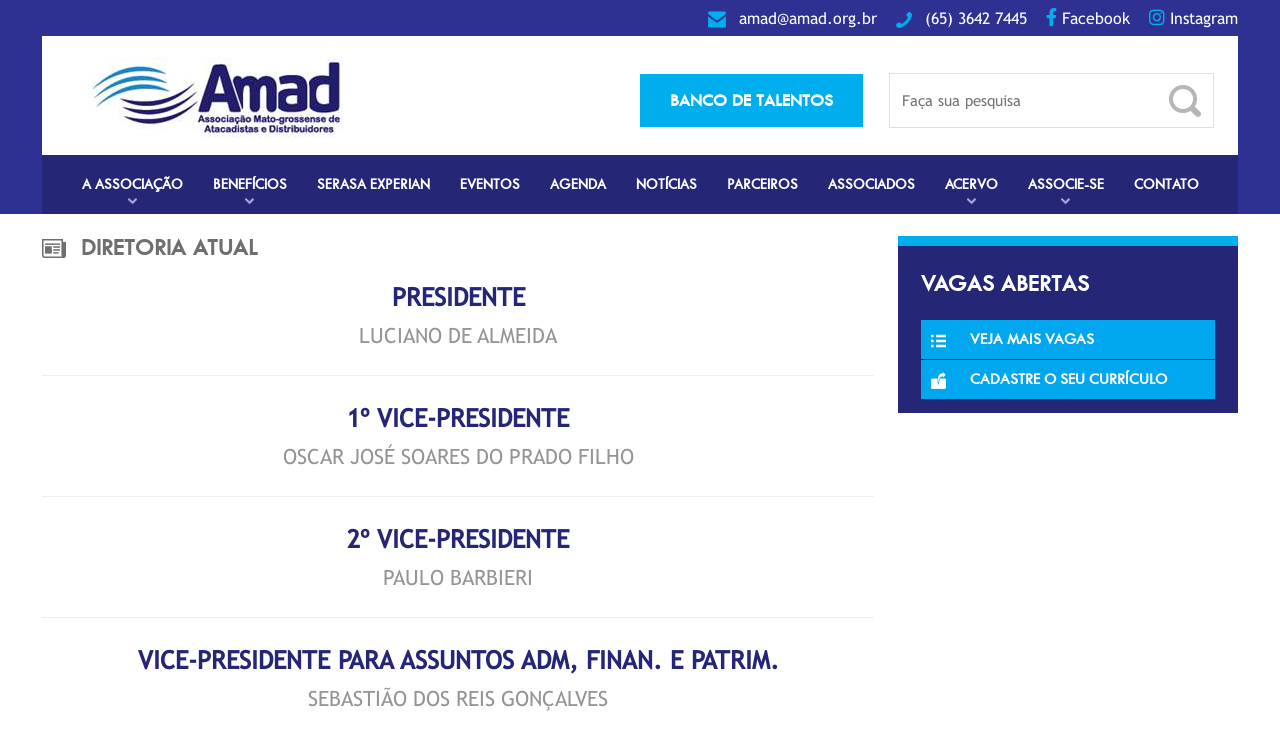

--- FILE ---
content_type: text/html; charset=UTF-8
request_url: https://amad.org.br/a-associacao/diretoria-atual
body_size: 3642
content:
<!DOCTYPE html>
<html lang="pt-br">
<head>
	<meta charset="UTF-8">
	<meta name="viewport" content="width=device-width, initial-scale=1.0">
	
	<title>Associação Matogrossense de Atacadistas e Distribuidores</title>

	<meta name="description" content="Associação Matogrossense de Atacadistas e Distribuidores" />
	<meta name="keywords"  content="Associação Matogrossense de Atacadistas e Distribuidores" />

	<meta property="og:url" content="https://amad.org.br/a-associacao/diretoria-atual" />
	<meta property="og:title" content="Associação Matogrossense de Atacadistas e Distribuidores" />
	<meta property="og:description" content="Associação Matogrossense de Atacadistas e Distribuidores" />
	<meta property="og:image" content="https://amad.org.br/storage/configuracao/configuracao/72c025cbaa8ff497323fd9774d408e41-whatsapp-image-2023-01-31-at-100016.jpeg" />
	<meta property="og:type" content="website" />

	<link rel="stylesheet" href="https://amad.org.br/assets/components/slick-carousel/slick/slick.css" />
	<link rel="stylesheet" href="https://amad.org.br/assets/components/fancyBox/source/jquery.fancybox.css?v=2.1.5" />
	<link rel="stylesheet" href="https://amad.org.br/assets/components/wtf-forms/wtf-forms.css" />
	<link rel="stylesheet" href="https://amad.org.br/assets/css/main.css?v=2" />
	
	<link rel="stylesheet" href="https://cdnjs.cloudflare.com/ajax/libs/font-awesome/5.15.4/css/all.min.css" />

	<script src="https://www.google.com/recaptcha/api.js" async defer></script>

</head>
<body>

	<div id="fb-root"></div>
	<script>(function(d, s, id) {
	  var js, fjs = d.getElementsByTagName(s)[0];
	  if (d.getElementById(id)) return;
	  js = d.createElement(s); js.id = id;
	  js.src = "//connect.facebook.net/pt_BR/sdk.js#xfbml=1&version=v2.6&appId=434710870032253";
	  fjs.parentNode.insertBefore(js, fjs);
	}(document, 'script', 'facebook-jssdk'));</script>
	
	<!-- Header -->
	<header id="header">
		<div class="center">
			<!-- Top -->
			<div class="top clearfix">
				<!-- Contatos -->
				<div class="contatos">
					<a href="mailto:amad@amad.org.br">
						<span class="icon icon-email"></span>
						<span class="text">amad@amad.org.br</span>
					</a>
					<a href="tel:(65) 3642 7445 ">
						<span class="icon icon-telefone"></span>
						<span class="text">(65) 3642 7445 </span>
					</a>
					<a href="" target="_blank">
						<!-- <span class="icon icon-facebook"></span> -->
						<i class="fab fa-facebook-f" style="font-size: 18px; color: #00aeee;"></i>
						<span class="text">Facebook</span>
					</a>
					<a href="https://www.instagram.com/amad_sincadmt" target="_blank">
						<!-- <span class="icon icon-facebook"></span> -->
						<i class="fab fa-instagram" style="font-size: 18px; color: #00aeee;"></i>
						<span class="text">Instagram</span>
					</a>	
				</div>
			</div>

			<!-- Middle -->
			<div class="middle clearfix">
				<!-- Logo -->
				<a href="https://amad.org.br/" id="logo">
					<!-- <img src="https://amad.org.br/assets/img/logo.png" alt=""> -->
					<img src="https://amad.org.br/assets/img/logo.jpg" alt="">
				</a>

				<!-- Link Banco de Talentos -->
				<a href="https://amad.org.br/banco-de-talentos" class="link-banco-talentos">
					banco de talentos
				</a>

				<!-- Form search -->
				<form action="https://amad.org.br/busca" class="busca">
					<input type="text" name="search" placeholder="Faça sua pesquisa">
					<button type="submit"></button>
				</form>
			</div>

			<a href="" class="link-menu-mobile">
                <span class="bar"></span> Menu
            </a>
            
			<!-- Menu -->
			<nav class="menu">
				<ul class="clearfix">
					<li class="tem-submenu">
						<a>A Associação</a>
						<ul class="submenu">
							<li><a href="https://amad.org.br/a-associacao/quem-somos">Quem Somos</a></li>
							<li><a href="https://amad.org.br/a-associacao/historico">Histórico</a></li>
							<li><a href='https://amad.org.br/storage/associacao/estatuto/estatuto-amad-2023.pdf' target='_blank'>Estatuto Social</a></li>
							<li><a href="https://amad.org.br/a-associacao/codigo-de-etica">Código de Ética</a></li>
							<li><a href="https://amad.org.br/a-associacao/diretoria-atual">Diretoria Atual</a></li>
							<li><a href="https://amad.org.br/a-associacao/expediente">Expediente</a></li>
							<li><a href="https://amad.org.br/a-associacao/palavra-do-presidente">Palavra do Presidente</a></li>
						</ul>
					</li>
					<li class="tem-submenu">
						<a>Benefícios</a>
						<ul class="submenu">
							<!-- <li><a href="https://amad.org.br/beneficios/auditorios">Auditórios</a></li> -->
							<li><a href="https://amad.org.br/beneficios/convenios">Convênios</a></li>
							<li><a href="https://amad.org.br/beneficios/parcerias">Parcerias</a></li>
						</ul>
					</li>
					<li><a href="https://amad.org.br/serasa-experian">Serasa Experian</a></li>
					<li><a href="https://amad.org.br/eventos">Eventos</a></li>
					<li><a href="https://amad.org.br/agenda">Agenda</a></li>
					<li><a href="https://amad.org.br/noticias">Notícias</a></li>
					<li><a href="https://amad.org.br/parceiros">Parceiros</a></li>
					<li><a href="https://amad.org.br/associados">Associados</a></li>
					<li class="tem-submenu">
						<a>Acervo</a>
						<ul class="submenu">
							<li><a href="https://amad.org.br/acervo/biblioteca">Biblioteca</a></li>
							<li><a href="https://amad.org.br/acervo/galeria-de-fotos">Galeria de fotos</a></li>
							<li><a href="https://amad.org.br/acervo/videoteca">Videoteca</a></li>
						</ul>
					</li>
					<li class="tem-submenu">
						<a>Associe-se</a>
						<ul class="submenu">
							<li><a href="https://amad.org.br/associe-se/criterios">Critérios</a></li>
							<li><a href="https://amad.org.br/associe-se/documentacao">Documentação</a></li>
						</ul>
					</li>
					<li><a href="https://amad.org.br/contato">Contato</a></li>
				</ul>
			</nav>
		</div>
	</header>
	<!-- Diretoria Atual -->
	<div id="diretoria-atual">
		<div class="content internal-content center clearfix">
			<!-- Main Content -->
			<main class="main-content">
				<h1 class="page-title"><span class="icon icon-journal"></span>Diretoria Atual</h1>
				<ul class="diretores">
											<li class="diretor">
							<h3>PRESIDENTE</h3>
							LUCIANO DE ALMEIDA 
                            						</li>
											<li class="diretor">
							<h3>1º VICE-PRESIDENTE</h3>
							OSCAR JOSÉ SOARES DO PRADO FILHO 
                            						</li>
											<li class="diretor">
							<h3>2º VICE-PRESIDENTE</h3>
							PAULO BARBIERI 
                            						</li>
											<li class="diretor">
							<h3>VICE-PRESIDENTE PARA ASSUNTOS ADM, FINAN. E PATRIM.</h3>
							SEBASTIÃO DOS REIS GONÇALVES 
                            						</li>
											<li class="diretor">
							<h3>VICE-PRESIDENTE PARA FORNECEDORES DE ALIMENTOS</h3>
							GUSTAVO PEPINELLI MARTINS 
                            						</li>
											<li class="diretor">
							<h3>VICE-PRESIDENTE PARA FORNECEDORES DE NÃO ALIMENTOS</h3>
							JOSÉ PAULO VENDRUSCULO 
                            						</li>
											<li class="diretor">
							<h3>VICE-PRESIDENTE PARA RELAÇÕES COM VAREJISTAS</h3>
							DANYLO BRUCHMAM MARTINS 
                            						</li>
											<li class="diretor">
							<h3>VICE-PRESIDENTE PARA ATACADISTAS E DISTRIBUIDORES</h3>
							MÁRCIO ANDRÉ DA SILVA 
                            						</li>
											<li class="diretor">
							<h3>VICE-PRESIDENTE DA AMAD MULHER</h3>
							APARECIDA HELENA 
                            						</li>
											<li class="diretor">
							<h3>VICE-PRESIDENTE PARA ASSUNTOS TRIBUTÁRIOS</h3>
							SERGIO JOSÉ GOMES 
                            						</li>
											<li class="diretor">
							<h3>VICE-PRESIDENTES PARA ASSUNTOS POLÍTICOS</h3>
							ELIAS DOMINGOS NETO 
                            						</li>
											<li class="diretor">
							<h3>PRESIDENTE DO CONSELHO FISCAL</h3>
							FRANCISCO ANTONIO CAPITÃO LEAL E SILVA 
                            						</li>
											<li class="diretor">
							<h3>VICE-PRESIDENTE DO CONSELHO FISCAL</h3>
							JURANDIR DA SILVA VIEIRA 
                            						</li>
											<li class="diretor">
							<h3>MEMBRO DO CONSELHO FISCAL</h3>
							JAMEL LEITE MOUSSA 
                            						</li>
											<li class="diretor">
							<h3>SUPLENTE DO CONSELHO FISCAL</h3>
							GARCIA SIQUEIRA SANTOS 
                            						</li>
											<li class="diretor">
							<h3>SUPLENTE DO CONSELHO FISCAL</h3>
							PAULO CÉSAR COELHO BACKES 
                            						</li>
											<li class="diretor">
							<h3>SUPLENTE DO CONSELHO FISCAL</h3>
							MARCOS DESIDÉRIO 
                            						</li>
											<li class="diretor">
							<h3>PRESIDENTE DO CONSELHO SUPERIOR</h3>
							JOÃO CARLOS SBORCHIA 
                            						</li>
											<li class="diretor">
							<h3>1º VICE-PRESIDENTE DO CONSELHO SUPERIOR</h3>
							FERNANDO MENDONÇA FRANÇA 
                            						</li>
											<li class="diretor">
							<h3>2º VICE-PRESIDENTE DO CONSELHO SUPERIOR</h3>
							FRANCISCO JOSÉ ANTUNES DE SOUZA 
                            						</li>
									</ul>
			</main>
			<!-- Related Content -->
			<aside class="related-content">
				<!-- Vagas Abertas -->
<section class="vagas-abertas">
	<h2>Vagas Abertas</h2>
	<ul class="vagas-destaques">
			</ul>
	<a href="https://amad.org.br/vagas" class="link-veja-mais-vagas"><span class="icon icon-list"></span> Veja Mais Vagas</a>
	<a href="https://amad.org.br/banco-de-talentos" class="link-envie-seu-curriculo"><span class="icon icon-arrow"></span> Cadastre o seu currículo</a>
</section>			</aside>
		</div>
	</div>

	<!-- Novidades AMAD -->
	<section class="novidades-amad">
		<div class="center clearfix">
			<h2><span class="icon icon-facebook"></span>Novidades AMAD</h2>
			<ul class="clearfix">
								<li class="clearfix">
					<a href="https://amad.org.br/noticias/nrf-2026-reforca-novo-padrao-global-do-varejo-e-aponta-caminhos">
						<img src='https://amad.org.br/storage/noticia/noticia/medium/9f75a6207caa31e7716e3fe85b392ba9-nrf-big-show-2024-jason-dixson-1.jpg' alt='' />						NRF 2026 reforça novo padrão global do varejo e aponta caminhos					</a>
					<div class="fb-like" data-href="https://amad.org.br/noticias/nrf-2026-reforca-novo-padrao-global-do-varejo-e-aponta-caminhos" data-layout="button_count" data-action="like" data-show-faces="false" data-share="false"></div>
				</li>
								<li class="clearfix">
					<a href="https://amad.org.br/noticias/ranking-2026-contribua-com-o-setor-e-fortaleca-sua-marca">
						<img src='https://amad.org.br/storage/noticia/noticia/medium/7f188fff73219829a94c73aa83b4c7fc-shutterstock-282394124-e1765395883316.jpg' alt='' />						Ranking 2026: contribua com o setor e fortaleça sua marca					</a>
					<div class="fb-like" data-href="https://amad.org.br/noticias/ranking-2026-contribua-com-o-setor-e-fortaleca-sua-marca" data-layout="button_count" data-action="like" data-show-faces="false" data-share="false"></div>
				</li>
								<li class="clearfix">
					<a href="https://amad.org.br/noticias/inscricoes-abertas-para-atacadistas-e-distribuidores-de-mt">
						<img src='https://amad.org.br/storage/noticia/noticia/medium/ece56281807295839f927a21580c878e-whatsapp-image-2025-12-17-at-155435.jpeg' alt='' />						Inscrições abertas para atacadistas e distribuidores de Mato Grosso					</a>
					<div class="fb-like" data-href="https://amad.org.br/noticias/inscricoes-abertas-para-atacadistas-e-distribuidores-de-mt" data-layout="button_count" data-action="like" data-show-faces="false" data-share="false"></div>
				</li>
							</ul>
		</div>
	</section>

	<!-- Footer -->
	<footer id="footer">
		<div class="center" style="display: flex; flex-wrap: wrap; align-items: center; justify-content: space-between;">
			<address style="flex-grow: 1">
				<span>Associação Matogrossense de Atacadistas e Distribuidores</span>
				<p>Rua Tenente Cipriano, N&deg; 177&nbsp;</p>

<p>Cep 78110-610 - Centro de V&aacute;rzea Grande &ndash; MT</p>
			</address>
			<div class="social" style="flex-grow: 1; text-align: center;">
				<a href="" target="_blank" style='margin: 10px 5px;'>
					<i class="fab fa-2x fa-facebook-f" style="color: #00aeee;"></i>
					<span style="font-size: 24px;">Facebook</span>
				</a>
				<a href="https://www.instagram.com/amad_sincadmt" target="_blank" style='margin: 10px 5px;'>
					<i class="fab fa-2x fa-instagram" style="color: #00aeee;"></i>
					<span style="font-size: 24px;">Instagram</span>
				</a>
			</div>
			<div class="logos" style="flex-grow: 1">
				<a href="/">
					<img src="https://amad.org.br/assets/img/logo.jpg" alt="" style="height: 50px;">
                    <!-- <img src="https://amad.org.br/assets/img/logo-rodape.jpg" alt=""> -->
				</a>
				<a href="http://www.abad.com.br/" target="_blank">
					<img src="https://amad.org.br/assets/img/logo-abad.jpg" alt="">
				</a>
			</div>
		</div>
	</footer>

	<script src="https://amad.org.br/assets/components/jquery/dist/jquery.min.js"></script>
	<script src="https://amad.org.br/assets/components/slick-carousel/slick/slick.min.js"></script>
	<script src="https://amad.org.br/assets/components/fancyBox/source/jquery.fancybox.pack.js?v=2.1.5"></script>
	<script src="https://amad.org.br/assets/components/jquery-validation/dist/jquery.validate.min.js"></script>
	<script src="https://amad.org.br/assets/components/jquery-validation/dist/additional-methods.min.js"></script>
	<script src="https://amad.org.br/assets/components/jquery.maskedinput/dist/jquery.maskedinput.min.js"></script>
	<script src="https://amad.org.br/assets/js/main.js?v=10"></script>

	
	<script src="//s7.addthis.com/js/300/addthis_widget.js#pubid=ra-57430f6fb8d12b67"></script>

</body>
</html>	

	

--- FILE ---
content_type: text/css
request_url: https://amad.org.br/assets/css/main.css?v=2
body_size: 7792
content:
@charset "UTF-8";
/*! normalize.css v4.0.0 | MIT License | github.com/necolas/normalize.css */
/**
 * 1. Change the default font family in all browsers (opinionated).
 * 2. Prevent adjustments of font size after orientation changes in IE and iOS.
 */
html {
  font-family: sans-serif;
  /* 1 */
  -ms-text-size-adjust: 100%;
  /* 2 */
  -webkit-text-size-adjust: 100%;
  /* 2 */
}

/**
 * Remove the margin in all browsers (opinionated).
 */
body {
  margin: 0;
}

/* HTML5 display definitions
   ========================================================================== */
/**
 * Add the correct display in IE 9-.
 * 1. Add the correct display in Edge, IE, and Firefox.
 * 2. Add the correct display in IE.
 */
article,
aside,
details,
figcaption,
figure,
footer,
header,
main,
menu,
nav,
section,
summary {
  /* 1 */
  display: block;
}

/**
 * Add the correct display in IE 9-.
 */
audio,
canvas,
progress,
video {
  display: inline-block;
}

/**
 * Add the correct display in iOS 4-7.
 */
audio:not([controls]) {
  display: none;
  height: 0;
}

/**
 * Add the correct vertical alignment in Chrome, Firefox, and Opera.
 */
progress {
  vertical-align: baseline;
}

/**
 * Add the correct display in IE 10-.
 * 1. Add the correct display in IE.
 */
template,
[hidden] {
  display: none;
}

/* Links
   ========================================================================== */
/**
 * Remove the gray background on active links in IE 10.
 */
a {
  background-color: transparent;
}

/**
 * Remove the outline on focused links when they are also active or hovered
 * in all browsers (opinionated).
 */
a:active,
a:hover {
  outline-width: 0;
}

/* Text-level semantics
   ========================================================================== */
/**
 * 1. Remove the bottom border in Firefox 39-.
 * 2. Add the correct text decoration in Chrome, Edge, IE, Opera, and Safari.
 */
abbr[title] {
  border-bottom: none;
  /* 1 */
  text-decoration: underline;
  /* 2 */
  text-decoration: underline dotted;
  /* 2 */
}

/**
 * Prevent the duplicate application of `bolder` by the next rule in Safari 6.
 */
b,
strong {
  font-weight: inherit;
}

/**
 * Add the correct font weight in Chrome, Edge, and Safari.
 */
b,
strong {
  font-weight: bolder;
}

/**
 * Add the correct font style in Android 4.3-.
 */
dfn {
  font-style: italic;
}

/**
 * Correct the font size and margin on `h1` elements within `section` and
 * `article` contexts in Chrome, Firefox, and Safari.
 */
h1 {
  font-size: 2em;
  margin: 0.67em 0;
}

/**
 * Add the correct background and color in IE 9-.
 */
mark {
  background-color: #ff0;
  color: #000;
}

/**
 * Add the correct font size in all browsers.
 */
small {
  font-size: 80%;
}

/**
 * Prevent `sub` and `sup` elements from affecting the line height in
 * all browsers.
 */
sub,
sup {
  font-size: 75%;
  line-height: 0;
  position: relative;
  vertical-align: baseline;
}

sub {
  bottom: -0.25em;
}

sup {
  top: -0.5em;
}

/* Embedded content
   ========================================================================== */
/**
 * Remove the border on images inside links in IE 10-.
 */
img {
  border-style: none;
}

/**
 * Hide the overflow in IE.
 */
svg:not(:root) {
  overflow: hidden;
}

/* Grouping content
   ========================================================================== */
/**
 * 1. Correct the inheritance and scaling of font size in all browsers.
 * 2. Correct the odd `em` font sizing in all browsers.
 */
code,
kbd,
pre,
samp {
  font-family: monospace, monospace;
  /* 1 */
  font-size: 1em;
  /* 2 */
}

/**
 * Add the correct margin in IE 8.
 */
figure {
  margin: 1em 40px;
}

/**
 * 1. Add the correct box sizing in Firefox.
 * 2. Show the overflow in Edge and IE.
 */
hr {
  box-sizing: content-box;
  /* 1 */
  height: 0;
  /* 1 */
  overflow: visible;
  /* 2 */
}

/* Forms
   ========================================================================== */
/**
 * Change font properties to `inherit` in all browsers (opinionated).
 */
button,
input,
select,
textarea {
  font: inherit;
}

/**
 * Restore the font weight unset by the previous rule.
 */
optgroup {
  font-weight: bold;
}

/**
 * Show the overflow in IE.
 * 1. Show the overflow in Edge.
 * 2. Show the overflow in Edge, Firefox, and IE.
 */
button,
input,
select {
  /* 2 */
  overflow: visible;
}

/**
 * Remove the margin in Safari.
 * 1. Remove the margin in Firefox and Safari.
 */
button,
input,
select,
textarea {
  /* 1 */
  margin: 0;
}

/**
 * Remove the inheritence of text transform in Edge, Firefox, and IE.
 * 1. Remove the inheritence of text transform in Firefox.
 */
button,
select {
  /* 1 */
  text-transform: none;
}

/**
 * Change the cursor in all browsers (opinionated).
 */
button,
[type="button"],
[type="reset"],
[type="submit"] {
  cursor: pointer;
}

/**
 * Restore the default cursor to disabled elements unset by the previous rule.
 */
[disabled] {
  cursor: default;
}

/**
 * 1. Prevent a WebKit bug where (2) destroys native `audio` and `video`
 *    controls in Android 4.
 * 2. Correct the inability to style clickable types in iOS.
 */
button,
html [type="button"],
[type="reset"],
[type="submit"] {
  -webkit-appearance: button;
  /* 2 */
}

/**
 * Remove the inner border and padding in Firefox.
 */
button::-moz-focus-inner,
input::-moz-focus-inner {
  border: 0;
  padding: 0;
}

/**
 * Restore the focus styles unset by the previous rule.
 */
button:-moz-focusring,
input:-moz-focusring {
  outline: 1px dotted ButtonText;
}

/**
 * Change the border, margin, and padding in all browsers (opinionated).
 */
fieldset {
  border: 1px solid #c0c0c0;
  margin: 0 2px;
  padding: 0.35em 0.625em 0.75em;
}

/**
 * 1. Correct the text wrapping in Edge and IE.
 * 2. Correct the color inheritance from `fieldset` elements in IE.
 * 3. Remove the padding so developers are not caught out when they zero out
 *    `fieldset` elements in all browsers.
 */
legend {
  box-sizing: border-box;
  /* 1 */
  color: inherit;
  /* 2 */
  display: table;
  /* 1 */
  max-width: 100%;
  /* 1 */
  padding: 0;
  /* 3 */
  white-space: normal;
  /* 1 */
}

/**
 * Remove the default vertical scrollbar in IE.
 */
textarea {
  overflow: auto;
}

/**
 * 1. Add the correct box sizing in IE 10-.
 * 2. Remove the padding in IE 10-.
 */
[type="checkbox"],
[type="radio"] {
  box-sizing: border-box;
  /* 1 */
  padding: 0;
  /* 2 */
}

/**
 * Correct the cursor style of increment and decrement buttons in Chrome.
 */
[type="number"]::-webkit-inner-spin-button,
[type="number"]::-webkit-outer-spin-button {
  height: auto;
}

/**
 * Correct the odd appearance of search inputs in Chrome and Safari.
 */
[type="search"] {
  -webkit-appearance: textfield;
}

/**
 * Remove the inner padding and cancel buttons in Chrome on OS X and
 * Safari on OS X.
 */
[type="search"]::-webkit-search-cancel-button,
[type="search"]::-webkit-search-decoration {
  -webkit-appearance: none;
}

/* ==========================================================================
 * Default
 * ========================================================================== */
*,
*:before,
*:after {
  -webkit-box-sizing: border-box;
  -moz-box-sizing: border-box;
  box-sizing: border-box;
}

ul,
ol {
  margin: 0;
  padding: 0;
  list-style: none;
}

img {
  max-width: 100%;
  vertical-align: middle;
}

a {
  text-decoration: none;
  color: inherit;
}
a:active, a:focus {
  outline: none;
}

address {
  font-style: normal;
}

p {
  margin: 0 0 1em;
}

fieldset {
  border: 0;
  margin: 0;
  padding: 0;
}

input,
select,
textarea,
button {
  border: 0;
  outline: none;
}

textarea {
  resize: vertical;
}

/* ==========================================================================
 * Helpers
 * ========================================================================== */
/* Clearfix
* ====================================================== */
.clearfix:after {
  content: "";
  display: table;
  clear: both;
}

/* Clear
* ====================================================== */
.clear {
  clear: both;
}

/* Left
 * ====================================================== */
.left {
  float: left;
}

/* Right
 * ====================================================== */
.right {
  float: right;
}

/* Centralizar (block)
 * ====================================================== */
.center {
  margin-left: auto;
  margin-right: auto;
}

/* Texto ao centro
 * ====================================================== */
.text-center {
  text-align: center;
}

/* Alinhamento vertical
 * ====================================================== */
.vertical-align {
  display: table;
  width: 100%;
  height: 100%;
}

.vertical-align > * {
  display: table-cell;
  vertical-align: middle;
}

/* Distribuir
 * ====================================================== */
.distribute {
  text-align: justify;
  font-size: 0;
  line-height: 0;
}

.distribute:after {
  content: "";
  display: inline-block;
  width: 100%;
}

.distribute > * {
  display: inline-block;
  vertical-align: middle;
  line-height: normal;
}

@font-face {
  font-family: 'tw_cen_mt';
  src: url("../fonts/tw_cen_mt-webfont.woff2") format("woff2"), url("../fonts/tw_cen_mt-webfont.woff") format("woff");
  font-weight: normal;
  font-style: normal;
}
@font-face {
  font-family: 'Conv_Trebuchet MS';
  src: url("fonts/Trebuchet MS.eot");
  src: local("☺"), url("../fonts/Trebuchet MS.woff") format("woff"), url("../fonts/Trebuchet MS.ttf") format("truetype"), url("../fonts/Trebuchet MS.svg") format("svg");
  font-weight: normal;
  font-style: normal;
}
/* ==========================================================================
 * App
 * ========================================================================== */
body {
  font-family: 'Conv_Trebuchet MS';
  font-size: 14px;
  color: #959595;
  line-height: 1.4em;
}

/* Alerts
 * ====================================================== */
.alert {
  padding: 15px;
  margin-bottom: 20px;
}

.alert-success {
  border-color: #d6e9c6;
  background-color: #dff0d8;
  color: #3c763d;
}

.alert-danger {
  border-color: #ebccd1;
  background-color: #f2dede;
  color: #a94442;
}

/* Center
 * ====================================================== */
@media (min-width: 1215px) {
  .center {
    width: 1196px;
  }
}

/* Cotent
 * ====================================================== */
.internal-content {
  padding: 22px 10px 10px;
}

@media (min-width: 1215px) {
  .internal-content {
    padding: 22px 0 0;
  }
}

@media (min-width: 1215px) {
  .main-content {
    float: left;
    width: 69.565217%;
  }
}

.related-content {
  margin-top: 20px;
}

@media (min-width: 1215px) {
  .related-content {
    margin-top: 0;
    float: right;
    width: 28.428093%;
  }
}

/* Page
 * ====================================================== */
.page-title {
  margin: 0 0 25px;
  font-family: tw_cen_mt;
  font-size: 24px;
  text-transform: uppercase;
  color: #6f6f6f;
  line-height: 1em;
}
.page-title .icon {
  margin-top: -3px;
  margin-right: 15px;
}

.page-subtitle {
  font-size: 20px;
  color: #252675;
  line-height: 1em;
}

.page-text {
  font-size: 16px;
  line-height: 1.6em;
}

/* Icons
 * ====================================================== */
.icon {
  display: inline-block;
  vertical-align: middle;
}
.icon.icon-email {
  width: 18px;
  height: 17px;
  background: url("../img/icon-email.png") no-repeat;
}
.icon.icon-telefone {
  width: 16px;
  height: 16px;
  background: url("../img/icon-telefone.png") no-repeat;
}
.icon.icon-facebook {
  width: 9px;
  height: 17px;
  background: url("../img/icon-facebook.png") no-repeat;
}
.icon.icon-list {
  width: 15px;
  height: 14px;
  background: url("../img/icon-list.png") no-repeat;
}
.icon.icon-arrow {
  width: 15px;
  height: 17px;
  background: url("../img/icon-arrow.png") no-repeat;
}
.icon.icon-hands {
  width: 32px;
  height: 32px;
  background: url("../img/icon-hand.png") no-repeat;
}
.icon.icon-journal {
  width: 24px;
  height: 19px;
  background: url("../img/icon-journal.png") no-repeat;
}
.icon.icon-contact {
  width: 24px;
  height: 23px;
  background: url("../img/icon-contato.png") no-repeat;
}
.icon.icon-cadastre-seu-curriculo {
  width: 22px;
  height: 25px;
  background: url("../img/icon-cadastre-seu-curriculo.png") no-repeat;
}

/* Form
 * ====================================================== */
@media (max-width: 768px) {
  .form .distribute > * {
    display: block;
  }
}

.form fieldset {
  margin-bottom: 35px;
}

.form legend {
  margin-bottom: 20px;
  font-family: tw_cen_mt;
  font-weight: bold;
  font-size: 24px;
  text-transform: uppercase;
  color: #6f6f6f;
}

.form .form-row {
  font-size: 16px;
}

.form .form-row + .form-row {
  margin-top: 20px;
}

.form .form-col + .form-col {
  margin-top: 20px;
}

@media (min-width: 768px) {
  .form .form-col + .form-col {
    margin-top: 0;
  }
}

@media (min-width: 768px) {
  .form-col.size545 {
    width: 68.6%;
  }
  .form-col.size380 {
    width: 45%;
  }
  .form-col.size263 {
    width: 31%;
  }
  .form-col.size211 {
    width: 25%;
  }
  .form-col.size166 {
    width: 19%;
  }
}

.form .required {
  color: #D20B0B;
}

.form .form-label {
  display: block;
  padding-bottom: 6px;
  font-weight: bold;
  text-transform: uppercase;
  color: #6f6f6f;
}

.form input[type="text"],
.form input[type="file"],
.form textarea,
.form select {
  width: 100%;
  padding: 12px;
  border: 1px solid #e0e0e0;
  font-size: 15px;
  color: #b6b6b6;
}

.form input[type="text"].error,
.form textarea.error,
.form select.error,
.form .file-custom.error {
  border: 1px solid #D20B0B;
}

.form input[type="text"] {
  height: 41px;
}

.form ::-webkit-input-placeholder {
  font-size: 15px;
  color: #b6b6b6;
}

.form :-moz-placeholder {
  font-size: 15px;
  color: #b6b6b6;
}

.form ::-moz-placeholder {
  font-size: 15px;
  color: #b6b6b6;
}

.form :-ms-input-placeholder {
  font-size: 15px;
  color: #b6b6b6;
}

.form button {
  width: 100%;
  padding: 20px;
  background: #00aeee;
  text-transform: uppercase;
  color: #fff;
}

@media (min-width: 768px) {
  .form button {
    float: right;
    width: auto;
  }
}

.form .add {
  margin-top: 23px;
  display: inline-block;
  vertical-align: middle;
  font-weight: bold;
  font-size: 16px;
  text-transform: uppercase;
  color: #6f6f6f;
}

/* Paginacao
 * ====================================================== */
.pagination {
  display: inline-block;
  padding-left: 0;
  border-radius: 4px;
}

.pagination > li {
  display: inline;
}

.pagination > li > a,
.pagination > li > span {
  position: relative;
  float: left;
  padding: 6px 12px;
  margin-left: -1px;
  line-height: 1.42857143;
  color: #337ab7;
  text-decoration: none;
  background-color: #fff;
  border: 1px solid #ddd;
}

.pagination > li:first-child > a,
.pagination > li:first-child > span {
  margin-left: 0;
  border-top-left-radius: 4px;
  border-bottom-left-radius: 4px;
}

.pagination > li:last-child > a,
.pagination > li:last-child > span {
  border-top-right-radius: 4px;
  border-bottom-right-radius: 4px;
}

.pagination > li > a:hover,
.pagination > li > span:hover,
.pagination > li > a:focus,
.pagination > li > span:focus {
  z-index: 2;
  color: #23527c;
  background-color: #eee;
  border-color: #ddd;
}

.pagination > .active > a,
.pagination > .active > span,
.pagination > .active > a:hover,
.pagination > .active > span:hover,
.pagination > .active > a:focus,
.pagination > .active > span:focus {
  z-index: 3;
  color: #fff;
  cursor: default;
  background-color: #337ab7;
  border-color: #337ab7;
}

.pagination > .disabled > span,
.pagination > .disabled > span:hover,
.pagination > .disabled > span:focus,
.pagination > .disabled > a,
.pagination > .disabled > a:hover,
.pagination > .disabled > a:focus {
  color: #777;
  cursor: not-allowed;
  background-color: #fff;
  border-color: #ddd;
}

.pagination-lg > li > a,
.pagination-lg > li > span {
  padding: 10px 16px;
  font-size: 18px;
  line-height: 1.3333333;
}

.pagination-lg > li:first-child > a,
.pagination-lg > li:first-child > span {
  border-top-left-radius: 6px;
  border-bottom-left-radius: 6px;
}

.pagination-lg > li:last-child > a,
.pagination-lg > li:last-child > span {
  border-top-right-radius: 6px;
  border-bottom-right-radius: 6px;
}

.pagination-sm > li > a,
.pagination-sm > li > span {
  padding: 5px 10px;
  font-size: 12px;
  line-height: 1.5;
}

.pagination-sm > li:first-child > a,
.pagination-sm > li:first-child > span {
  border-top-left-radius: 3px;
  border-bottom-left-radius: 3px;
}

.pagination-sm > li:last-child > a,
.pagination-sm > li:last-child > span {
  border-top-right-radius: 3px;
  border-bottom-right-radius: 3px;
}

/* Add this
 * ====================================================== */
.addthis_sharing_toolbox {
  margin-top: 25px;
}

/* Busca do google
 * ====================================================== */
.gsc-input {
  line-height: 1em;
}

.gsc-input-box {
  height: 30px;
}

.gsc-search-button {
  -moz-box-sizing: content-box;
  -webkit-box-sizing: content-box;
  box-sizing: content-box;
}

/* ==========================================================================
 * Header
 * ========================================================================== */
#header {
  background: #2e3092;
}
#header .top {
  padding: 8px 24px;
}
#header .middle {
  padding: 22px 24px 15px;
  background: #fff;
  text-align: center;
}

@media (min-width: 940px) {
  #header .middle {
    text-align: right;
  }
}
@media (min-width: 1213px) {
  #header .top {
    padding: 8px 0;
  }
}

/* Contatos
 * ====================================================== */
.contatos {
  text-align: center;
}
.contatos a {
  display: inline-block;
  vertical-align: middle;
  font-size: 16px;
  color: #fff;
}
.contatos a + a {
  margin-left: 15px;
}
.contatos .text {
  display: none;
}

@media (min-width: 704px) {
  .contatos .icon {
    margin-right: 8px;
  }
  .contatos .text {
    display: inline;
  }
}
@media (min-width: 940px) {
  .contatos {
    text-align: right;
  }
}

/* Logo
 * ====================================================== */
#logo {
  margin-right: auto;
  margin-left: auto;
  display: block;
  width: 200px;
}

@media (min-width: 538px) {
  #logo {
    width: 282px;
  }
}
@media (min-width: 940px) {
  #logo {
    float: left;
  }
}

/* Link banco de talentos
 * ====================================================== */
.link-banco-talentos {
  display: block;
  background: #00aeee;
  font-family: tw_cen_mt;
  font-weight: bold;
  font-size: 18px;
  text-transform: uppercase;
  text-align: center;
  color: #fff;
  line-height: 53px;
  -moz-transition: box-shadow 0.3s linear;
  -o-transition: box-shadow 0.3s linear;
  -webkit-transition: box-shadow 0.3s linear;
  transition: box-shadow 0.3s linear;
}
.link-banco-talentos:hover {
  -moz-box-shadow: 0px 0px 5px 0px rgba(0, 0, 0, 0.75);
  -webkit-box-shadow: 0px 0px 5px 0px rgba(0, 0, 0, 0.75);
  box-shadow: 0px 0px 5px 0px rgba(0, 0, 0, 0.75);
}

@media (min-width: 538px) {
  .link-banco-talentos {
    display: inline-block;
    width: 49%;
  }
}
@media (min-width: 940px) {
  .link-banco-talentos {
    width: 223px;
  }
}

/* Busca
 * ====================================================== */
.busca,
.link-banco-talentos {
  margin-top: 15px;
}

.busca {
  position: relative;
  border: 1px solid #e0e0e0;
  display: block;
}
.busca input {
  width: 100%;
  height: 53px;
  padding: 0 56px 0 12px;
  font-size: 15px;
  color: #b6b6b6;
}
.busca button {
  position: absolute;
  top: 50%;
  right: 12px;
  margin-top: -16px;
  width: 32px;
  height: 32px;
  background: url("../img/lupa.png") no-repeat center center;
}

@media (min-width: 538px) {
  .busca {
    margin-left: 1%;
    display: inline-block;
    width: 49%;
  }
}
@media (min-width: 940px) {
  .busca {
    margin-left: 22px;
    width: 325px;
  }
}

/* Link menu mobile
 * ====================================================== */
.bar,
.bar::before,
.bar::after {
  transition: 0.2s background linear 0.1s, 0.2s top linear 0.2s, 0.2s transform linear;
  position: absolute;
  background: #fff;
  margin: auto;
  width: 26px;
  height: 5px;
  content: '';
}

.bar {
  top: 50%;
  left: 15px;
  margin-top: -2.5px;
}

.bar::before {
  top: -10px;
  left: 0;
}

.bar::after {
  top: 10px;
  left: 0;
}

.bar::before,
.bar::after {
  transform: rotate(0deg);
}

.active .bar {
  background: 0;
}

.active .bar::before {
  transform: rotate(45deg);
}

.active .bar::after {
  transform: rotate(-45deg);
}

.active .bar::before,
.active .bar::after {
  top: 0;
}

.active .bar,
.active .bar::before,
.active .bar::after {
  transition: 0.2s background linear 0.1s, 0.2s top linear, 0.2s transform linear 0.2s;
}

.link-menu-mobile {
  position: relative;
  display: block;
  padding: 20px 0 20px 50px;
  font-family: tw_cen_mt;
  font-weight: bold;
  font-size: 20px;
  text-transform: uppercase;
  color: #fff;
}

@media (min-width: 640px) {
  .link-menu-mobile {
    display: none;
  }
}

/* Menu
 * ====================================================== */
.menu {
  display: none;
  padding: 0 10px;
  background: #252675;
}
.menu > ul > li {
  padding: 20px 0;
}
.menu > ul > li > a {
  font-weight: bold;
  text-transform: uppercase;
  -moz-transition: all 0.2s linear;
  -o-transition: all 0.2s linear;
  -webkit-transition: all 0.2s linear;
  transition: all 0.2s linear;
}
.menu > ul > li > a:hover {
  color: #a6a7e1;
}
.menu a {
  font-family: tw_cen_mt;
  font-size: 13px;
  color: #fff;
}

@media (min-width: 640px) {
  .menu {
    display: block;
    padding: 0;
  }
  .menu > ul > li {
    float: left;
    width: 20%;
    text-align: center;
  }
}
@media (min-width: 940px) {
  .menu > ul {
    text-align: center;
  }
  .menu > ul > li {
    float: none;
    width: auto;
    padding: 20px 8px;
    display: inline-block;
    vertical-align: middle;
  }
  .menu a {
    font-size: 14px;
  }
}
@media (min-width: 1167px) {
  .menu > ul > li {
    padding: 20px 13px;
  }
  .menu a {
    font-size: 15.4px;
  }
}

.tem-submenu {
  position: relative;
}
.tem-submenu > a {
  position: relative;
  cursor: pointer;
}

@media (min-width: 640px) {
  .tem-submenu:hover .submenu {
    display: block;
  }
  .tem-submenu > a:after {
    content: '';
    position: absolute;
    top: 120%;
    left: 50%;
    margin-left: -4.5px;
    width: 9px;
    height: 6px;
    background: url("../img/seta-menu.png") no-repeat;
  }
}

.submenu {
  padding: 16px 28px 24px;
  background: #2e3092;
  text-align: left;
}
.submenu li:nth-child(odd) a {
  color: #a6a7e1;
}
.submenu a {
  display: block;
  padding: 5px 18px;
  white-space: nowrap;
  -moz-transition: all 0.2s linear;
  -o-transition: all 0.2s linear;
  -webkit-transition: all 0.2s linear;
  transition: all 0.2s linear;
}
.submenu a:hover {
  background: #252675;
  color: #fff;
}

@media (min-width: 640px) {
  .submenu {
    position: absolute;
    top: 100%;
    left: 0;
    z-index: 1000;
    display: none;
    -moz-box-shadow: 5px 5px 5px 0px rgba(0, 0, 0, 0.45);
    -webkit-box-shadow: 5px 5px 5px 0px rgba(0, 0, 0, 0.45);
    box-shadow: 5px 5px 5px 0px rgba(0, 0, 0, 0.45);
  }
}
@media (min-width: 1196px) {
  .submenu {
    left: -24px;
  }
}

/* ==========================================================================
 * Footer
 * ========================================================================== */
#footer {
  padding: 60px 10px 50px;
  background: #fff;
}
#footer address {
  font-size: 14px;
  text-align: center;
  color: #6f6f6f;
  line-height: 24px;
}
#footer address span {
  margin-bottom: 10px;
  display: block;
  font-weight: bold;
  font-size: 18px;
}
#footer .logos {
  text-align: center;
}
#footer .logos a {
  margin: 5px;
  display: inline-block;
  vertical-align: middle;
}

@media (min-width: 960px) {
  #footer {
    padding: 60px 0 50px;
  }
  #footer address {
    float: left;
    text-align: left;
  }
  #footer .logos {
    float: right;
    text-align: left;
  }
  #footer .logos a {
    margin: 0 0 0 30px;
  }
}

/* Vagas Abertas
 * ====================================================== */
.vagas-abertas {
  margin-top: 30px;
  border-top-color: #00aeee;
  border-top-width: 10px;
  border-top-style: solid;
  padding: 28px 23px 13px;
  background: #252675;
}
.vagas-abertas h2 {
  margin: 0 0	27px;
  font-family: tw_cen_mt;
  font-size: 24px;
  text-transform: uppercase;
  color: #fff;
}

@media (min-width: 851px) {
  .vagas-abertas {
    margin-right: auto;
    margin-left: auto;
    width: 834px;
  }
}
@media (min-width: 1215px) {
  .vagas-abertas {
    margin-top: 0;
    float: right;
    width: 340px;
  }
}

.vaga-destaque {
  margin-bottom: 10px;
  color: #fff;
}

@media (min-width: 1191px) {
  .vaga-destaque {
    max-height: 107px;
  }
}

.vaga-destaque-nome,
.vaga-destaque-descricao {
  margin: 0;
}

.vaga-destaque-nome {
  display: inline-block;
  padding: 5px 12px;
  background: #131348;
  font-size: 15px;
}

.vaga-destaque-descricao {
  padding: 10px 12px;
  background: #1e1e5e;
  font-size: 13px;
}

.link-veja-mais-vagas,
.link-envie-seu-curriculo {
  margin-bottom: 1px;
  display: block;
  padding: 10px;
  background: #00a6ee;
  font-family: tw_cen_mt;
  font-weight: bold;
  font-size: 16px;
  text-transform: uppercase;
  color: #fff;
  -moz-transition: all 0.2s linear;
  -o-transition: all 0.2s linear;
  -webkit-transition: all 0.2s linear;
  transition: all 0.2s linear;
}
.link-veja-mais-vagas:hover,
.link-envie-seu-curriculo:hover {
  -moz-box-shadow: 0 0 7px 0 rgba(0, 0, 0, 0.75);
  -webkit-box-shadow: 0 0 7px 0 rgba(0, 0, 0, 0.75);
  box-shadow: 0 0 7px 0 rgba(0, 0, 0, 0.75);
}
.link-veja-mais-vagas .icon,
.link-envie-seu-curriculo .icon {
  display: none;
}

@media (min-width: 480px) {
  .link-veja-mais-vagas .icon,
  .link-envie-seu-curriculo .icon {
    margin-right: 20px;
    display: inline-block;
  }
}

/* ==========================================================================
 * Home
 * ========================================================================== */
#home {
  background: #2e3092;
}

/* Destaques (Elementos com texto por cima da imagem)
 * ====================================================== */
.destaque,
.noticia,
.evento {
  position: relative;
}

.destaque-caption,
.noticia-caption,
.evento-caption {
  position: absolute;
  right: 0;
  bottom: 0;
  left: 0;
  font-weight: bold;
  color: #fff;
  line-height: 1em;
  text-shadow: -1px 2px 0px rgba(0, 0, 0, 0.75);
}

.destaque-caption-tag,
.noticia-caption-tag,
.evento-caption-tag {
  float: left;
  background: #00a6ee;
  color: #fff;
  text-shadow: none;
}

.destaque-caption-text,
.noticia-caption-text,
.evento-caption-text {
  background: rgba(0, 0, 0, 0.5);
  line-height: 1em;
  clear: both;
}

/* Slider Destaques
 * ====================================================== */
#home > .center {
  padding-top: 40px;
  padding-bottom: 50px;
}

@media (min-width: 851px) {
  .noticias-destaques {
    margin-right: auto;
    margin-left: auto;
    width: 834px;
  }
}
@media (min-width: 1191px) {
  .noticias-destaques {
    float: left;
  }
}

.slider-destaques img {
  width: 100%;
}
.slider-destaques .slick-arrow {
  position: absolute;
  top: 50%;
  z-index: 500;
  margin-top: -17px;
  width: 19px;
  height: 30px;
  text-indent: -9999px;
}
.slider-destaques .slick-prev {
  left: 15px;
  background: url("../img/slider-nav-prev.png") no-repeat left 0;
}
.slider-destaques .slick-next {
  right: 15px;
  background: url("../img/slider-nav-next.png") no-repeat right 0;
}

@media (min-width: 640px) {
  .slider-destaques {
    float: left;
    width: 74.2206%;
  }
}

.slide-destaque-caption-tag {
  padding: 10px 15px;
  font-size: 14px;
}
@media (min-width: 640px) {
  .slide-destaque-caption-tag {
    font-size: 24px;
  }
}

.slide-destaque-caption-text {
  padding: 20px 15px;
  font-size: 20px;
}
@media (min-width: 640px) {
  .slide-destaque-caption-text {
    font-size: 30px;
  }
}

/* Outros destaques (Destaques ao lado do slider)
 * ====================================================== */
.outros-destaques li {
  border-top: 3px solid #fff;
}
.outros-destaques img {
  width: 100%;
}

@media (min-width: 440px) {
  .outros-destaques li {
    float: left;
    width: 50%;
  }
  .outros-destaques li + li {
    border-left: 3px solid #fff;
  }
}
@media (min-width: 640px) {
  .outros-destaques {
    float: left;
    width: 25.7793%;
  }
  .outros-destaques li {
    float: none;
    width: auto;
    border-top: none;
    border-left: 3px solid #fff;
  }
  .outros-destaques li + li {
    border-top: 3px solid #fff;
  }
}

.outro-destaque-caption-tag {
  padding: 2px 10px;
  font-size: 14px;
}

.outro-destaque-caption-text {
  padding: 10px 12px;
  background: rgba(0, 0, 0, 0.5);
  font-size: 14px;
}

/* Eventos
 * ====================================================== */
.eventos-destaque-wrapper {
  padding: 50px 0;
  background: #eaeaea;
}

@media (min-width: 851px) {
  .eventos-destaque-wrapper .center {
    width: 834px;
  }
}
@media (min-width: 1215px) {
  .eventos-destaque-wrapper .center {
    width: 1196px;
  }
}

/* Ultimos Eventos
 * ====================================================== */
.ultimos-eventos h2 {
  margin: 0;
  border-top: 10px solid #a8a8a8;
  padding: 1em;
  background: #d2d2d2;
  font-family: tw_cen_mt;
  font-size: 24px;
  text-transform: uppercase;
  text-align: center;
  color: #6f6f6f;
  line-height: 1em;
}

@media (min-width: 1215px) {
  .ultimos-eventos ul {
    float: left;
  }
  .ultimos-eventos h2 {
    display: table;
    float: left;
    width: 183px;
    height: 225px;
  }
  .ultimos-eventos h2 span {
    display: table-cell;
    vertical-align: middle;
  }
}

.ultimo-evento-destaque img {
  width: 100%;
}

@media (min-width: 440px) {
  .ultimo-evento-destaque {
    float: left;
    width: 49.8%;
  }
  .ultimo-evento-destaque + .ultimo-evento-destaque {
    margin-left: .4%;
  }
}
@media (min-width: 1215px) {
  .ultimo-evento-destaque {
    width: 323px;
  }
  .ultimo-evento-destaque + .ultimo-evento-destaque {
    margin-left: 2px;
  }
}

.ultimo-evento-destaque-caption-tag {
  padding: 2px 12px;
  font-size: 16px;
}

.ultimo-evento-destaque-caption-text {
  padding: 15px;
  font-size: 18px;
}

/* Proximos Eventos
 * ====================================================== */
.proximos-eventos-wrapper {
  margin-top: 30px;
  border-top-color: #a8a8a8;
  border-top-width: 10px;
  border-top-style: solid;
  padding: 28px 23px 13px;
  background: #d2d2d2;
}
.proximos-eventos-wrapper h2 {
  margin: 0 0	27px;
  font-family: tw_cen_mt;
  font-size: 24px;
  text-transform: uppercase;
  color: #6f6f6f;
}

@media (min-width: 1215px) {
  .proximos-eventos-wrapper {
    margin-top: 0;
    float: right;
    width: 340px;
  }
}

.proximos-eventos-destaque {
  height: 90px;
}

.proximo-evento {
  margin-bottom: 10px;
  color: #fff;
}

.proximo-evento-data,
.proximo-evento-descricao {
  margin: 0;
}

.proximo-evento-data {
  display: inline-block;
  padding: 5px 12px;
  background: #00a6ee;
  font-size: 15px;
}

.proximo-evento-descricao {
  padding: 10px 12px;
  background: #959595;
  font-size: 13px;
}

.link-veja-nossa-agenda-completa {
  margin-bottom: 1px;
  display: block;
  padding: 10px;
  background: #c6c6c6;
  font-family: tw_cen_mt;
  font-weight: bold;
  font-size: 16px;
  text-transform: uppercase;
  color: #6f6f6f;
  -moz-transition: all 0.2s linear;
  -o-transition: all 0.2s linear;
  -webkit-transition: all 0.2s linear;
  transition: all 0.2s linear;
}
.link-veja-nossa-agenda-completa:hover {
  -moz-box-shadow: 0 0 7px 0 rgba(0, 0, 0, 0.75);
  -webkit-box-shadow: 0 0 7px 0 rgba(0, 0, 0, 0.75);
  box-shadow: 0 0 7px 0 rgba(0, 0, 0, 0.75);
}
.link-veja-nossa-agenda-completa .icon-list {
  margin-right: 20px;
  background: url("../img/icon-list-blue.png") no-repeat;
}

/* Banner
 * ====================================================== */
.banner {
  position: relative;
  bottom: -20px;
  display: none;
  padding-top: 30px;
  background: #eaeaea;
  text-align: center;
}
.banner a {
  position: absolute;
  top: 0;
  right: 0;
  bottom: 0;
  left: 0;
  z-index: 1000;
  overflow: hidden;
  text-indent: -9999px;
}
@media (min-width: 730px) {
  .banner {
    display: block;
  }
}

/* Associados
 * ====================================================== */
.associados-destaque,
.novidades-amad {
  padding-top: 45px;
  background: #fff;
}
.associados-destaque h2,
.novidades-amad h2 {
  margin: 0 0 40px;
  font-family: tw_cen_mt;
  font-weight: bold;
  font-size: 24px;
  text-transform: uppercase;
  text-align: center;
  color: #6f6f6f;
}
.associados-destaque .icon,
.novidades-amad .icon {
  display: none;
  margin-top: -3px;
  margin-right: 15px;
}

.associados-destaque .center {
  width: 180px;
}

@media (min-width: 480px) {
  .associados-destaque .icon {
    display: inline-block;
  }
  .associados-destaque .center {
    width: 260px;
  }
}
@media (min-width: 768px) {
  .associados-destaque .center {
    width: 380px;
  }
}
@media (min-width: 1024px) {
  .associados-destaque .center {
    width: 840px;
  }
}
@media (min-width: 1215px) {
  .associados-destaque .center {
    width: 1096px;
  }
}

.slider-associados .slide {
  border-top: 1px solid #eaeaea;
  border-bottom: 1px solid #eaeaea;
  border-left: 1px solid #eaeaea;
  height: 140px;
  text-align: center;
  line-height: 140px;
}
.slider-associados .slide img {
  display: inline;
}
.slider-associados .slick-arrow {
  position: absolute;
  top: 0;
  width: 50px;
  height: 100%;
  background-color: #eaeaea;
  background-repeat: no-repeat;
  background-position: center center;
  text-indent: -9999px;
}
.slider-associados .slick-prev {
  left: -50px;
  background-image: url("../img/slider-associados-prev-nav.png");
}
.slider-associados .slick-next {
  right: -50px;
  background-image: url("../img/slider-associados-next-nav.png");
}

/* Novidades AMAD
 * ====================================================== */
.novidades-amad {
  margin-right: 1%;
  margin-left: 1%;
}
.novidades-amad .icon-facebook {
  width: 32px;
  height: 32px;
  background: url("../img/icon-facebook-gray.png") no-repeat;
}
.novidades-amad ul {
  border: 1px solid #ececec;
}
.novidades-amad li {
  padding: 28px 17px 10px;
  color: #959595;
}
.novidades-amad li + li {
  border-top: 1px solid #ececec;
}
.novidades-amad img {
  display: block;
  width: 212px;
  margin-right: auto;
  margin-left: auto;
  margin-bottom: 14px;
}
.novidades-amad .fb-like {
  display: block;
  margin-top: 14px;
}

@media (min-width: 768px) {
  .novidades-amad img {
    margin-right: 14px;
    margin-bottom: 0;
    float: left;
    width: 113px;
  }
}
@media (min-width: 1215px) {
  .novidades-amad {
    margin-right: 0;
    margin-left: 0;
  }
  .novidades-amad li {
    float: left;
    width: 33.33%;
  }
  .novidades-amad li + li {
    border-top: 0;
    border-left: 1px solid #ececec;
  }
}

/* ==========================================================================
 * Noticias/Eventos
 * ========================================================================== */
@media (min-width: 400px) {
  .noticias,
  .eventos {
    margin-left: -1.8%;
  }
}
@media (min-width: 640px) {
  .noticias,
  .eventos {
    margin-left: -3.6057%;
  }
}

.noticia,
.evento {
  margin-bottom: 10px;
  -moz-transition: all 0.3s linear;
  -o-transition: all 0.3s linear;
  -webkit-transition: all 0.3s linear;
  transition: all 0.3s linear;
}
.noticia img,
.evento img {
  width: 100%;
}
.noticia:hover,
.evento:hover {
  -moz-box-shadow: 0px 0px 20px 0px rgba(0, 0, 0, 0.9);
  -webkit-box-shadow: 0px 0px 20px 0px rgba(0, 0, 0, 0.9);
  box-shadow: 0px 0px 20px 0px rgba(0, 0, 0, 0.9);
}

@media (min-width: 400px) {
  .noticia,
  .evento {
    margin-bottom: 20px;
    margin-left: 1.8%;
    float: left;
    width: 48%;
  }
}
@media (min-width: 640px) {
  .noticia,
  .evento {
    margin-bottom: 30px;
    margin-left: 3.6057%;
    width: 29.7%;
  }
}

.noticia-caption-tag,
.evento-caption-tag {
  padding: 2px 10px;
  font-size: 17px;
}

.noticia-caption-text,
.evento-caption-text {
  padding: 10px;
  font-size: 16px;
}

/* Interna
 * ====================================================== */
.noticia-image {
  display: block;
  margin-bottom: 15px;
}

@media (min-width: 480px) {
  .noticia-image {
    float: left;
    margin-right: 15px;
  }
}

.noticia-tag,
.noticia-data,
.evento-tag,
.evento-data {
  display: inline-block;
  vertical-align: middle;
}

.noticia-tag,
.evento-tag {
  margin-right: 10px;
  padding: 7px 14px;
  background: #00a6ee;
  font-weight: bold;
  font-size: 24px;
  color: #fff;
}

.noticia-data,
.evento-data {
  color: #959595;
}

.noticia-titulo,
.evento-titulo {
  margin: 10px 0;
  font-size: 30px;
  color: #252675;
  line-height: 1em;
}

.noticia-fonte,
.evento-fonte {
  margin-top: 30px;
  color: #252675;
}

.evento-fotos li {
  margin-bottom: 5px;
}
.evento-fotos img {
  width: 100%;
}

@media (min-width: 350px) {
  .evento-fotos {
    margin-left: -1%;
  }
  .evento-fotos li {
    float: left;
    margin-left: 1%;
    width: 49%;
  }
}
@media (min-width: 480px) {
  .evento-fotos {
    margin-left: -1.7%;
  }
  .evento-fotos li {
    margin-left: 1.7%;
    margin-bottom: 10px;
    width: 31.6082%;
  }
}
@media (min-width: 580px) {
  .evento-fotos {
    margin-left: -2.1%;
  }
  .evento-fotos li {
    margin-left: 2.1%;
    margin-bottom: 10px;
    width: 22.6082%;
  }
}
@media (min-width: 740px) {
  .evento-fotos {
    margin-left: -2.463942%;
  }
  .evento-fotos li {
    margin-bottom: 20.5px;
    margin-left: 2.463942%;
    width: 17.53%;
  }
}

/* ==========================================================================
 * Contato
 * ========================================================================== */
/* Form
 * ====================================================== */
.filling-instructions {
  font-size: 16px;
  color: #6f6f6f;
  line-height: 18px;
}

@media (min-width: 768px) {
  .form-contato .form-col {
    width: 49%;
  }
  .form-contato .form-col + .form-col {
    margin-left: 1%;
  }
}

/* Endereço
 * ====================================================== */
.endereco {
  margin-top: 30px;
  border: 1px solid #e0e0e0;
  padding: 18px 24px;
  background: #eee;
  font-size: 14px;
  color: #6f6f6f;
  line-height: 1.5em;
}
.endereco span {
  display: block;
  font-weight: bold;
  font-size: 18px;
  color: #252675;
}

/* Mapa
 * ====================================================== */
#mapa {
  margin-top: 6px;
  height: 280px;
}

/* ==========================================================================
 * Cadastre seu curriculo
 * ========================================================================== */
.form-cadastre-seu-curriculo legend {
  margin-bottom: 0;
}
.form-cadastre-seu-curriculo .form-row {
  margin-top: 20px;
}

/* ==========================================================================
 * Diretoria Atual / Expediente
 * ========================================================================== */
.diretores {
  margin-top: -30px;
}

.diretor {
  padding: 30px 0;
  font-size: 21px;
  text-align: center;
}
.diretor + .diretor {
  border-top: 1px solid #EEE;
}
.diretor h3 {
  margin: 0 0 16px;
  font-size: 25px;
  color: #252675;
  line-height: 1em;
}

/* ==========================================================================
 * Auditorio
 * ========================================================================== */
.fotos-auditorios li {
  margin-bottom: 5px;
}
.fotos-auditorios img {
  width: 100%;
}

@media (min-width: 350px) {
  .fotos-auditorios {
    margin-left: -1%;
  }
  .fotos-auditorios li {
    float: left;
    margin-left: 1%;
    width: 49%;
  }
}
@media (min-width: 480px) {
  .fotos-auditorios {
    margin-left: -1.7%;
  }
  .fotos-auditorios li {
    margin-left: 1.7%;
    margin-bottom: 10px;
    width: 31.6082%;
  }
}
@media (min-width: 580px) {
  .fotos-auditorios {
    margin-left: -2.1%;
  }
  .fotos-auditorios li {
    margin-left: 2.1%;
    margin-bottom: 10px;
    width: 22.6082%;
  }
}
@media (min-width: 740px) {
  .fotos-auditorios {
    margin-left: -2.463942%;
  }
  .fotos-auditorios li {
    margin-bottom: 20.5px;
    margin-left: 2.463942%;
    width: 17.53%;
  }
}

/* ==========================================================================
 * Auditorio
 * ========================================================================== */
.convenio + .convenio {
  margin-top: 30px;
  padding-top: 30px;
  border-top: 1px solid #EEE;
}
.convenio .image {
  margin-bottom: 12px;
  text-align: center;
}
.convenio h4 {
  margin: 0 0 1em;
  font-size: 18px;
  color: #252675;
}
.convenio .contato span {
  font-weight: bold;
}
.convenio .site {
  color: #252675;
}

@media (min-width: 768px) {
  .convenio .image {
    margin-bottom: 0;
    float: left;
    width: 31.0096%;
    height: 181px;
    line-height: 181px;
  }
  .convenio .data {
    margin-left: 10px;
    float: right;
    width: 67.30769%;
  }
}

/* ==========================================================================
 * Parceiros
 * ========================================================================== */
@media (min-width: 400px) {
  .parceiros {
    margin-left: -1.8%;
  }
}
@media (min-width: 640px) {
  .parceiros {
    margin-left: -3.6057%;
  }
}

.parceiro {
  margin-bottom: 10px;
  text-align: center;
  -moz-transition: all 0.3s linear;
  -o-transition: all 0.3s linear;
  -webkit-transition: all 0.3s linear;
  transition: all 0.3s linear;
}
.parceiro img {
  max-width: 90%;
}
.parceiro:hover {
  -moz-box-shadow: 0px 0px 20px 0px rgba(0, 0, 0, 0.9);
  -webkit-box-shadow: 0px 0px 20px 0px rgba(0, 0, 0, 0.9);
  box-shadow: 0px 0px 20px 0px rgba(0, 0, 0, 0.9);
}

@media (min-width: 400px) {
  .parceiro {
    margin-bottom: 20px;
    margin-left: 1.8%;
    float: left;
    width: 48%;
  }
}
@media (min-width: 640px) {
  .parceiro {
    margin-bottom: 30px;
    margin-left: 3.6057%;
    width: 29.7%;
  }
}

/* ==========================================================================
 * Associados
 * ========================================================================== */
/* Interna
 * ====================================================== */
@media (min-width: 480px) {
  #associados .associados {
    margin-left: -1.8%;
  }
}
@media (min-width: 640px) {
  #associados .associados {
    margin-left: -2.2%;
  }
}
@media (min-width: 768px) {
  #associados .associados {
    margin-left: -2.5%;
  }
}
#associados .associado {
  height: 120px;
  text-align: center;
  line-height: 120px;
}
@media (min-width: 480px) {
  #associados .associado {
    margin-bottom: 18.4px;
    margin-left: 1.8%;
    float: left;
    width: 48%;
  }
}
@media (min-width: 640px) {
  #associados .associado {
    margin-left: 2.2%;
    margin-bottom: 20.4px;
    width: 29.4230%;
  }
}
@media (min-width: 768px) {
  #associados .associado {
    margin-left: 3.2%;
    margin-bottom: 22.4px;
    width: 13.4230%;
  }
}

/* ==========================================================================
 * Acervo/Biblioteca
 * ========================================================================== */
.livro + .livro {
  margin-top: 10px;
  padding-top: 15px;
  border-top: 1px solid #EEE;
}
.livro h3 {
  margin: 0 0 10px;
  font-size: 18px;
  line-height: 1em;
  color: #252675;
}

/* ==========================================================================
 * Acervo/Biblioteca
 * ========================================================================== */
.videos {
  margin-bottom: 40px;
}

.video + .video {
  margin-top: 20px;
  padding-top: 20px;
  border-top: 1px solid #EEE;
}
.video h3 {
  margin: 0;
  display: inline-block;
  font-size: 18px;
  line-height: 1em;
  color: #252675;
}

/* ==========================================================================
 * Acervo/Biblioteca
 * ========================================================================== */
.vaga {
  margin-bottom: 30px;
  border-left: 1px solid #ededed;
}
.vaga caption {
  padding: 12px 20px;
  background: #252675;
  font-size: 20px;
  font-weight: bold;
  color: #fff;
  line-height: 1em;
}
.vaga th {
  text-align: right;
}
.vaga th,
.vaga td {
  border-right: 1px solid #ededed;
  border-bottom: 1px solid #ededed;
  padding: 8px;
}

/* ==========================================================================
 * Acervo/Biblioteca
 * ========================================================================== */
.links .link {
  border-bottom: 1px solid #ececec;
  padding-bottom: 10px;
  display: block;
  color: #252675;
  -moz-transition: all 0.2s;
  -o-transition: all 0.2s;
  -webkit-transition: all 0.2s;
  transition: all 0.2s;
}
.links .link + .link {
  padding-top: 10px;
}
.links .link:hover {
  color: #00aeee;
}


--- FILE ---
content_type: text/javascript
request_url: https://amad.org.br/assets/js/main.js?v=10
body_size: 2065
content:
$(function () {

	/* ==========================================================================
	 * Header
	 * ========================================================================== */

	$menu = $('.menu');
	$('.link-menu-mobile').click(function(e){
		e.preventDefault();
		if($menu.is(':hidden')) {
			$(this).addClass('active');
			$menu.show();
		} else {
			$(this).removeClass('active');
			$menu.hide();
		}
	});
	
	/* ==========================================================================
	 * Home
	 * ========================================================================== */

	$search      = $('#search');
	$searchQuery = $search.find('input');

	$('.search-form').submit(function(e){
		if($searchQuery.is(':hidden')) {
			e.preventDefault();
			$search.css('z-index', 1200);
			$('.search-content').animate({ 'margin-left': 200 }, 'normal', function(){
				$searchQuery.width(200).fadeIn('slow').focus();
			});
		} else if($searchQuery.is(':visible') && $.trim($searchQuery.val()) == "") {
			e.preventDefault();
			$searchQuery.fadeOut('slow', function(){
				$(this).width(0);
				$('.search-content').animate({ 'margin-left': 477 }, 'normal', function(){
					$search.css('z-index', 900);	
				});
			});
		}
	});

	/* Slider
 	* ====================================================== */

	$('.slider-destaques').slick({
		autoplay: true,
		autoplaySpeed: 5000,
		infinite: true,
		speed: 600,
		fade: true,
		cssEase: 'linear',
		arrows: true,
		dots: false,
		draggable: false,
		pauseOnHover: false
	});

	/* Slider associados
 	* ====================================================== */
	
	$('.slider-associados').slick({
		autoplay: true,
		autoplaySpeed: 5500,
		infinite: true,
		speed: 600,
		fade: false,
		cssEase: 'linear',
		arrows: true,
		dots: false,
		draggable: false,
		pauseOnHover: false,
		slidesToShow: 6,
		slidesToScroll: 1,
		responsive: [
		    {
		      breakpoint: 1024,
		      settings: {
		        slidesToShow: 3
		      }
		    },
		    {
		      breakpoint: 768,
		      settings: {
		        slidesToShow: 2
		      }
		    },
		    {
		      breakpoint: 640,
		      settings: {
		        slidesToShow: 1
		      }
		    }
		]
	});

	/* Contato 
 	* ====================================================== */

	// var $form = $('.form-contato');
	// $form.validate({
	// 	rules: {
	// 		nome: 				{ required: true },
	// 		email: 				{ required: true, email: true },
	// 		assunto: 			{ required: true },
	// 		mensagem: 			{ required: true }
	// 	},
	// 	messages: {
	// 		nome: 				{ required: "Informe o seu nome." },
	// 		email: 				{ required: "Informe o seu email.", email: "Email inválido." },
	// 		assunto: 			{ required: "Informe o seu assunto." },
	// 		mensagem: 			{ required: "Informe a sua mensagem." }
	// 	},
	// 	errorPlacement: function(error, element) {},
	// });

	/* Cadastre seu curriculo 
 	* ====================================================== */

 	$(".data").mask("99/99/9999");
 	$(".cpf").mask("999.999.999-99");
 	//http://stackoverflow.com/questions/11633726/phone-mask-with-jquery-and-masked-input-plugin
 	$(".phone").mask("(99) 9999?9-9999");
	$(".phone").on("blur", function() {
	    var last = $(this).val().substr( $(this).val().indexOf("-") + 1 );
	    if( last.length == 3 ) {
			var move     = $(this).val().substr( $(this).val().indexOf("-") - 1, 1 );
			var lastfour = move + last;
			var first    = $(this).val().substr( 0, 9 );
	        $(this).val( first + '-' + lastfour );
	    }
	});

 	var $form = $('.form-cadastre-seu-curriculo');
	$form.validate({
		rules: {
			nome: 				{ required: true },
			cpf: 				{ required: true, cpfBR: true },
			nacionalidade: 		{ required: true },
			data_nascimento: 	{ required: true },
			telefone1: 			{ required: true },
			regiao: 			{ required: true },
			escolaridade:		{ required: true },
			curriculo:			{ required: true, accept: "application/pdf, application/msword, application/vnd.openxmlformats-officedocument.wordprocessingml.document" },
		},
		highlight: function(element, errorClass) {
			if($(element).attr( "type" ) === "file") {
				$( element ).next().addClass(errorClass);
			} else {
				$( element ).addClass(errorClass);
			}
		},
		unhighlight: function( element, errorClass, validClass ) {
		 	if($(element).attr( "type" ) === "file") {
				$( element ).next().removeClass(errorClass).addClass( validClass );
			} else {
				$( element ).removeClass( errorClass ).addClass( validClass );
			}
		},
		errorPlacement: function(error, element) {},
	});

	// Adiciona mais um campo para cargo
 	$('.add-cargo').click(function(e){
 		e.preventDefault();
 		$cargos = $('.form-cadastre-seu-curriculo').find('.cargo');
 		if($cargos.length < 3) {
 			$cargo = $cargos.first().clone();
 			$("<div class='form-row'><div class='form-col size380'><div class='cargo'>" + $cargo.html() + "</div></div></div>").insertAfter($(this).parent().parent());	
 		}
 	});

 	// Adiciona mais opções de curso
 	$('.add-curso').click(function(e){
 		e.preventDefault();
 		$cursos = $('.form-cadastre-seu-curriculo').find('.curso');
 		if($cursos.length < 3) {
 			$curso = $cursos.first().clone();
 			$curso.insertBefore($(this));	
 		} else {
 			alert($cursos.length + ' cursos são suficientes');
 		}
 	});

 	// Adiona mais opcoes de experiencia
 	$('.add-experiencia-profissional').click(function(e){
 		e.preventDefault();
 		$experiencias = $('.form-cadastre-seu-curriculo').find('.experiencia-profissional');
 		if($experiencias.length < 3) {
 			$experiencia = $experiencias.first().clone();
 			$experiencia.insertBefore($(this));	
 		} else {
 			alert($experiencias.length + ' experiências são suficientes');
 		}
 	});

 	$('input:file').change(function(e){
 		$(this).next().text( $(this).val().split('\\').pop() );
 	});

	/* Fancybox
 	* ====================================================== */

	$(".fancybox").fancybox();

});

// Style do mapa
function initialize()
{
	var map = new google.maps.Map(document.getElementById('mapa'), {
		center: new google.maps.LatLng(-15.59815, -56.08969),
		zoom: 14,
		scrollwheel: false,
		styles: [{"featureType":"water","elementType":"geometry.fill","stylers":[{"color":"#d3d3d3"}]},{"featureType":"transit","stylers":[{"color":"#808080"},{"visibility":"off"}]},{"featureType":"road.highway","elementType":"geometry.stroke","stylers":[{"visibility":"on"},{"color":"#b3b3b3"}]},{"featureType":"road.highway","elementType":"geometry.fill","stylers":[{"color":"#ffffff"}]},{"featureType":"road.local","elementType":"geometry.fill","stylers":[{"visibility":"on"},{"color":"#ffffff"},{"weight":1.8}]},{"featureType":"road.local","elementType":"geometry.stroke","stylers":[{"color":"#d7d7d7"}]},{"featureType":"poi","elementType":"geometry.fill","stylers":[{"visibility":"on"},{"color":"#ebebeb"}]},{"featureType":"administrative","elementType":"geometry","stylers":[{"color":"#a7a7a7"}]},{"featureType":"road.arterial","elementType":"geometry.fill","stylers":[{"color":"#ffffff"}]},{"featureType":"road.arterial","elementType":"geometry.fill","stylers":[{"color":"#ffffff"}]},{"featureType":"landscape","elementType":"geometry.fill","stylers":[{"visibility":"on"},{"color":"#efefef"}]},{"featureType":"road","elementType":"labels.text.fill","stylers":[{"color":"#696969"}]},{"featureType":"administrative","elementType":"labels.text.fill","stylers":[{"visibility":"on"},{"color":"#737373"}]},{"featureType":"poi","elementType":"labels.icon","stylers":[{"visibility":"off"}]},{"featureType":"poi","elementType":"labels","stylers":[{"visibility":"off"}]},{"featureType":"road.arterial","elementType":"geometry.stroke","stylers":[{"color":"#d6d6d6"}]},{"featureType":"road","elementType":"labels.icon","stylers":[{"visibility":"off"}]},{},{"featureType":"poi","elementType":"geometry.fill","stylers":[{"color":"#dadada"}]}]
	});

	new google.maps.Marker({
		map: map,
		position: new google.maps.LatLng(-15.59815, -56.08969),
		title: ''
	});
}

function loadScript()
{
  var script = document.createElement('script');
  script.type = 'text/javascript';
  script.src = 'https://maps.googleapis.com/maps/api/js?callback=initialize';
  document.body.appendChild(script);
}

window.onload = loadScript;
